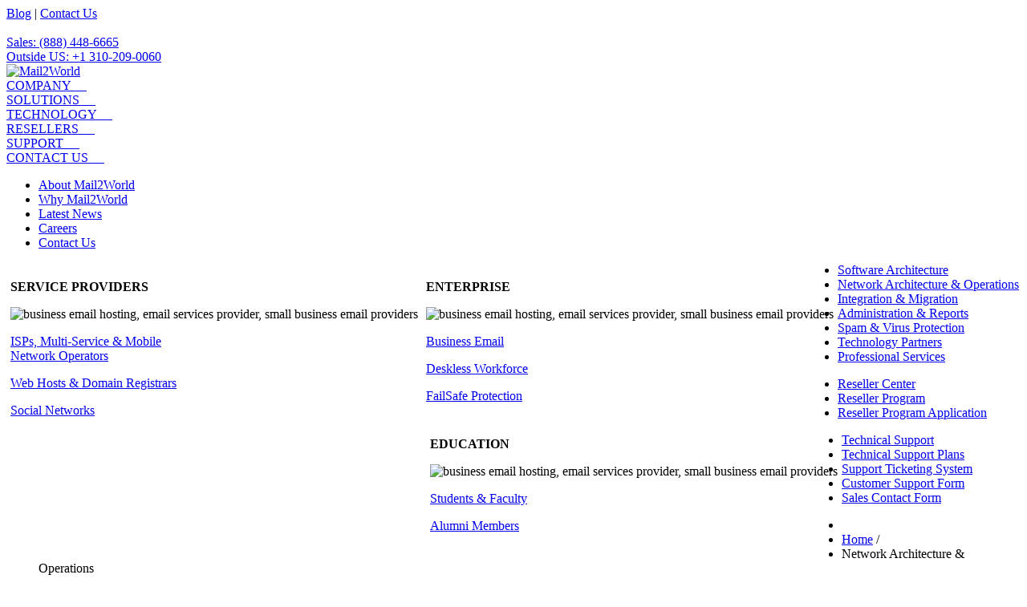

--- FILE ---
content_type: text/html; charset=utf-8
request_url: https://mail2world.net/fr/network-architecture-and-operations
body_size: 6261
content:
<!DOCTYPE html>
<html xmlns="http://www.w3.org/1999/xhtml"
      xml:lang="fr-fr"
      lang="fr-fr"
      dir="ltr">
<head>
    <meta http-equiv="X-UA-Compatible" content="IE=edge">
        
    
    <base href="https://mail2world.net/fr/network-architecture-and-operations" />
	<meta http-equiv="content-type" content="text/html; charset=utf-8" />
	<meta name="keywords" content="Email Technology, Email Architecture, Email Network, Email Anti-virus, Email Security, Email Encryption, Secure Email, Anti Virus Protection, Virus Protection, Network Security, email hosting, email provider" />
	<meta name="author" content="Administrator" />
	<meta name="description" content="Mail2World is powered by the very latest in network hardware and services to provide data loss prevention, email security, email encryption, email archiving, email monitoring and anti virus protection." />
	<meta name="generator" content="Mail2World, Inc." />
	<title>Mail2World Network Architecture &amp; Operations - Email Hosting - Business Email - Email Service Provider - Email Hosting Service - Small Business Email</title>
	<link href="/templates/m2winner/favicon.ico" rel="shortcut icon" type="image/vnd.microsoft.icon" />
	<script src="/media/jui/js/jquery.min.js?ad6f259c4edf25dcccb100ff0517ac82" type="text/javascript"></script>
	<script src="/media/jui/js/jquery-noconflict.js?ad6f259c4edf25dcccb100ff0517ac82" type="text/javascript"></script>
	<script src="/media/jui/js/jquery-migrate.min.js?ad6f259c4edf25dcccb100ff0517ac82" type="text/javascript"></script>
	<script src="/media/system/js/caption.js?ad6f259c4edf25dcccb100ff0517ac82" type="text/javascript"></script>
	<script src="/media/jui/js/bootstrap.min.js?ad6f259c4edf25dcccb100ff0517ac82" type="text/javascript"></script>
	<script type="text/javascript">
jQuery(window).on('load',  function() {
				new JCaption('img.caption');
			});
	</script>

    <!--    /m2winner template head-->
    <link rel="stylesheet"
          href="/templates/system/css/system.css"
          type="text/css"/>
    <link rel="stylesheet"
          href="/templates/system/css/general.css"
          type="text/css"/>
    <link rel="stylesheet"
          href="/templates/m2winner/css/template.css"
          type="text/css"/>
    <link rel="stylesheet"
          href="/templates/m2w/css/m2w_update.css"
          type="text/css"/>
    <link rel="stylesheet"
          href="/templates/m2w/css/m2w_frontend.css"
          type="text/css"/>
    <link rel="stylesheet"
          href="/templates/m2winner/css/template_drdown.css"
          type="text/css"/>

    
    <!--[if gte IE 6]>
    <link href="/templates/m2winner/css/ieonly.css"
          rel="stylesheet" type="text/css"/>
    <![endif]-->
  
    <script type="text/javascript">

      var isie = (navigator.appName == 'Microsoft Internet Explorer');


      function findPos(obj) {
        var curleft = curtop = 0;
        if (obj.offsetParent) {
          do {
            curleft += obj.offsetLeft;
            curtop += obj.offsetTop;
          } while (obj = obj.offsetParent);
          return [curleft, curtop];
        }
      }
      function contact_hover(link) {
        l = document.getElementById(link);
        l.setAttribute("class", "mh");
      }
      function showsubm(link, sub, men) {
        l = document.getElementById(link);
        l.setAttribute("class", "mh");
        s = document.getElementById(sub);
        m = document.getElementById(men);
        m.setAttribute("class", "mi1h");
        s.style.display = "block";
        p = findPos(m);
        s.style.left = p[0] + "px";
        s.style.top = (p[1] * 1 + 21) + "px";
      }
      function showsubm2(link, sub, men) {
        l = document.getElementById(link);
        l.setAttribute("class", "mh");
        s = document.getElementById(sub);
        m = document.getElementById(men);
        m.setAttribute("class", "mi1h");
        p = findPos(m);
        s.style.left = p[0] + "px";
        s.style.top = (p[1] * 1 + 21) + "px";
        if (!isie) {
          s.FadeState = -2;
          s.FadeTimeLeft = TimeToFade;
          s.style.opacity = '0';
          s.style.filter = 'alpha(opacity = 0)';
        }
        s.style.display = "block";
        fade(sub);
      }
      function contact_a(link) {
        l = document.getElementById(link).setAttribute("class", "m");
      }
      function hidesubm(link, sub, men) {
        l = document.getElementById(link).setAttribute("class", "m");
        s = document.getElementById(sub);
        document.getElementById(men).setAttribute("class", "mi1");
        s.style.display = "none";
        if (!isie) {
          s.style.opacity = '1';
          s.style.filter = 'alpha(opacity = 1)';
        }

      }

      var TimeToFade = 500.0;

      function fade(eid) {
        if (isie)return;
        var element = document.getElementById(eid);
        if (element == null)
          return;

        if (element.FadeState == null) {
          if (element.style.opacity == null
            || element.style.opacity == ''
            || element.style.opacity == '1') {
            element.FadeState = 2;
          }
          else {
            element.FadeState = -2;
          }
        }

        if (element.FadeState == 1 || element.FadeState == -1) {
          element.FadeState = element.FadeState == 1 ? -1 : 1;
          element.FadeTimeLeft = TimeToFade - element.FadeTimeLeft;
        }
        else {
          element.FadeState = element.FadeState == 2 ? -1 : 1;
          element.FadeTimeLeft = TimeToFade;
          setTimeout("animateFade(" + new Date().getTime() + ",'" + eid + "')", 33);
        }
      }


      function animateFade(lastTick, eid) {
        var curTick = new Date().getTime();
        var elapsedTicks = curTick - lastTick;

        var element = document.getElementById(eid);

        if (element.FadeTimeLeft <= elapsedTicks) {
          element.style.opacity = element.FadeState == 1 ? '1' : '0';
          element.style.filter = 'alpha(opacity = '
            + (element.FadeState == 1 ? '100' : '0') + ')';
          element.FadeState = element.FadeState == 1 ? 2 : -2;
          return;
        }

        element.FadeTimeLeft -= elapsedTicks;
        var newOpVal = element.FadeTimeLeft / TimeToFade;
        if (element.FadeState == 1)
          newOpVal = 1 - newOpVal;

        element.style.opacity = newOpVal;
        element.style.filter = 'alpha(opacity = ' + (newOpVal * 100) + ')';

        setTimeout("animateFade(" + curTick + ",'" + eid + "')", 33);
      }
      function fade_in(sub) {
        if (isie) return;
        s = document.getElementById(sub);
        s.FadeState = -2;
        s.FadeTimeLeft = TimeToFade;
        s.style.opacity = '0';
        s.style.filter = 'alpha(opacity = 0)';
        fade(sub);
      }

    </script>
      
      
</head>
<body>
<!--<a name="up" id="up"></a>-->
<div id="bg1">
    <div class="wrapper">
        <div id="bg1-right">
            
            <div id="minimenu">
                <a href="http://blog.mail2world.net/">Blog</a> | <a
                        href="/contact-us">Contact
                    Us</a>
            </div>
        </div>

        <div id="bg1b-right">
            <br/>
            <a href="/en/contact-us">
                Sales: (888) 448-6665
                <br/>Outside US: +1 310-209-0060
            </a>
        </div>


        

        <a href="/"><img alt="Mail2World"
                                                    src="/templates/m2winner/images/M2W_Logo.gif"
                                                    id="logoimg"/></a>

    </div>


</div>
<div id="bg2">
    <div class="wrapper">
        <div class="mmleft"></div>
        <div class="mm1">
            <div class="mi0">
            </div>

            <div class="mi1" id="mi1">
                <a id="ma1" class="m" href="#top"
                   onMouseOver="showsubm('ma1','sub1','mi1');"
                   onMouseOut="hidesubm('ma1','sub1','mi1');">COMPANY<span
                            class="updown">&nbsp;&nbsp;&nbsp;&nbsp;&nbsp;</span>
                </a>
            </div>
            <div class="mi1" id="mi2">
                <a id="ma2" class="m" href="/solutions"
                   onMouseOver="showsubm('ma2','sub2','mi2');"
                   onMouseOut="hidesubm('ma2','sub2','mi2');">SOLUTIONS<span
                            class="updown">&nbsp;&nbsp;&nbsp;&nbsp;&nbsp;</span>
                </a>
            </div>
            <div class="mi1" id="mi3">
                <a id="ma3" class="m" href="#top"
                   onMouseOver="showsubm('ma3','sub3','mi3');"
                   onMouseOut="hidesubm('ma3','sub3','mi3');">TECHNOLOGY<span
                            class="updown">&nbsp;&nbsp;&nbsp;&nbsp;&nbsp;</span>
                </a>
            </div>
            <div class="mi1" id="mi4">
                <a id="ma4" class="m" href="/resellers"
                   onMouseOver="showsubm('ma4','sub4','mi4');"
                   onMouseOut="hidesubm('ma4','sub4','mi4');">RESELLERS<span
                            class="updown">&nbsp;&nbsp;&nbsp;&nbsp;&nbsp;</span>
                </a>
            </div>
            <div class="mi1" id="mi5">
                <a id="ma5" class="m" href="#top"
                   onMouseOver="showsubm('ma5','sub5','mi5');"
                   onMouseOut="hidesubm('ma5','sub5','mi5');">SUPPORT<span
                            class="updown">&nbsp;&nbsp;&nbsp;&nbsp;&nbsp;</span>
                </a>
            </div>
            <div class="mi1" id="mi6">
                <a id="ma6" class="m" href="/contact-us"
                   onMouseOver="contact_hover('ma6');"
                   onMouseOut="contact_a('ma6');">CONTACT US<span
                            class="updown">&nbsp;&nbsp;&nbsp;&nbsp;&nbsp;</span></a>
            </div>

        </div>
        <div class="mmright"></div>
        <div id="topmenuoptions">
            <div id="sub1" onMouseOver="showsubm('ma1','sub1','mi1');"
                 onMouseOut="hidesubm('ma1','sub1','mi1');">
                <ul class="nav menu mod-list">
<li class="item-2"><a href="/fr/about-mail2world" class="mainlevel">About Mail2World</a></li><li class="item-4"><a href="/fr/why-mail2world" >Why Mail2World</a></li><li class="item-10"><a href="/fr/latestnews" >Latest News</a></li><li class="item-12"><a href="/fr/careers" >Careers</a></li><li class="item-69"><a href="/fr/contact-us" >Contact Us</a></li></ul>

            </div>
            <div id="sub2" onMouseOver="showsubm('ma2','sub2','mi2');"
                 onMouseOut="hidesubm('ma2','sub2','mi2');">
                

<div class="custom"  >
	<div style="float: left; padding: 5px;">
<p><strong>SERVICE PROVIDERS</strong></p>
<p><img style="width: 190px; height: 96px;" src="/images/stories/m2w/m2w_home_service-providers_190x95.jpg" alt="business email hosting, email services provider, small business email providers" /></p>
<p><a class="n" href="/en/isps-multiple-service-and-mobile-network-operators">ISPs, Multi-Service &amp; Mobile<br /> Network Operators</a></p>
<p><a class="n" href="/en/web-hosts-and-domain-registrars">Web Hosts &amp; Domain Registrars</a></p>
<p><a class="n" href="/en/social-networks">Social Networks</a></p>
</div>
<div style="float: left; padding: 5px;">
<p><strong>ENTERPRISE</strong></p>
<p><img style="width: 190px; height: 95px;" src="/images/stories/m2w/M2W_Home_Enterprise_190x95.jpg" alt="business email hosting, email services provider, small business email providers" /></p>
<p><a class="n" href="/en/business-email">Business Email</a></p>
<p><a class="n" href="/en/deskless-workforce"><span class="scayt-misspell" data-scayt_word="Deskless" data-scaytid="3">Deskless</span> Workforce</a></p>
<p><a class="n" href="/en/failsafe-protection"><span class="scayt-misspell" data-scayt_word="FailSafe" data-scaytid="5">FailSafe</span> Protection</a></p>
</div>
<div style="float: left; padding: 5px 5px 5px 10px;">
<p><strong>EDUCATION</strong></p>
<p><img style="width: 190px; height: 95px;" src="/images/stories/m2w/M2W_Home_Education_190x95.jpg" alt="business email hosting, email services provider, small business email providers" /></p>
<p><a class="n" href="/en/students-and-faculty">Students &amp; Faculty</a></p>
<p><a class="n" href="/en/alumni-members">Alumni Members</a></p>
</div></div>

            </div>
            <div id="sub3" onMouseOver="showsubm('ma3','sub3','mi3');"
                 onMouseOut="hidesubm('ma3','sub3','mi3');">

                <ul class="nav menu mod-list">
<li class="item-7"><a href="/fr/software-architecture" >Software Architecture</a></li><li class="item-14 current active"><a href="/fr/network-architecture-and-operations" >Network Architecture &amp; Operations</a></li><li class="item-15"><a href="/fr/integration-and-migration" >Integration &amp; Migration</a></li><li class="item-16"><a href="/fr/administration-and-reports" >Administration &amp; Reports</a></li><li class="item-17"><a href="/fr/spamandvirus-protection" >Spam &amp; Virus Protection</a></li><li class="item-18"><a href="/fr/technology-partners" >Technology Partners</a></li><li class="item-19"><a href="/fr/professional-services" >Professional Services</a></li></ul>

            </div>
            <div id="sub4" onMouseOver="showsubm('ma4','sub4','mi4');"
                 onMouseOut="hidesubm('ma4','sub4','mi4');">
                <ul class="nav menu mod-list">
<li class="item-23"><a href="/fr/reseller-center" >Reseller Center</a></li><li class="item-24"><a href="/fr/reseller-program" >Reseller Program</a></li><li class="item-62"><a href="/fr/reseller-program-application" >Reseller Program Application</a></li></ul>

            </div>
            <div id="sub5" onMouseOver="showsubm('ma5','sub5','mi5');"
                 onMouseOut="hidesubm('ma5','sub5','mi5');">
                <ul class="nav menu mod-list">
<li class="item-27"><a href="/fr/technical-support" >Technical Support</a></li><li class="item-49"><a href="/fr/technical-support-plans" >Technical Support Plans</a></li><li class="item-29"><a href="/fr/support-ticketing-system" >Support Ticketing System</a></li><li class="item-63"><a href="/fr/customer-support-form" >Customer Support Form</a></li><li class="item-81"><a href="/fr/sales-contact-form" >Sales Contact Form</a></li></ul>

            </div>
        </div>


    </div>
</div>


<div id="content">
    <div class="wrapper">
        <div id="pathway">
            <div aria-label="Breadcrumbs" role="navigation">
	<ul itemscope itemtype="https://schema.org/BreadcrumbList" class="breadcrumb">
					<li class="active">
				<span class="divider icon-location"></span>
			</li>
		
						<li itemprop="itemListElement" itemscope itemtype="https://schema.org/ListItem">
											<a itemprop="item" href="/fr/" class="pathway"><span itemprop="name">Home</span></a>
					
											<span class="divider">
							/						</span>
										<meta itemprop="position" content="1">
				</li>
							<li itemprop="itemListElement" itemscope itemtype="https://schema.org/ListItem" class="active">
					<span itemprop="name">
						Network Architecture &amp; Operations					</span>
					<meta itemprop="position" content="2">
				</li>
				</ul>
</div>

        </div>
        <div id="system-message-container">
	</div>


        <div id="c3columns">
          
                        <div id="leftcolumn">

                
                		<div class="module">
			<div>
				<div>
					<div>
											<ul class="nav menu mod-list">
<li class="item-7"><a href="/fr/software-architecture" >Software Architecture</a></li><li class="item-14 current active"><a href="/fr/network-architecture-and-operations" >Network Architecture &amp; Operations</a></li><li class="item-15"><a href="/fr/integration-and-migration" >Integration &amp; Migration</a></li><li class="item-16"><a href="/fr/administration-and-reports" >Administration &amp; Reports</a></li><li class="item-17"><a href="/fr/spamandvirus-protection" >Spam &amp; Virus Protection</a></li><li class="item-18"><a href="/fr/technology-partners" >Technology Partners</a></li><li class="item-19"><a href="/fr/professional-services" >Professional Services</a></li></ul>
					</div>
				</div>
			</div>
		</div>
			<div class="module">
			<div>
				<div>
					<div>
											

<div class="custom"  >
	<p><span style="vertical-align: middle;"><img style="margin: 4px 9px; width: 27px; float: left; height: 22px;" src="/images/stories/m2w/contactus3.gif" alt="m2w contact us" /></span></p>
<p><a href="/en/sales-contact-form"><span style="vertical-align: middle;">Contact Us</span></a></p>
<p><img style="margin: 0px; width: 180px; height: 3px;" src="/images/stories/m2w/line.gif" alt="m2w line" /></p>
<p><span style="vertical-align: middle;"><img style="width: 29px; float: left; height: 19px; margin-left: 8px; margin-right: 8px;" src="/images/stories/m2w/email4.gif" alt=" m2w email" /></span><span style="vertical-align: middle;"><a href="mailto:info@mail2world.net?subject=Mail2World%20Sales">Email Us</a> </span></p>
<p><img style="width: 180px; height: 3px;" src="/images/stories/m2w/line.gif" alt="m2w line" /></p>
<p><span style="vertical-align: middle;"><img style="width: 173px; height: 38px; margin-left: 2px; margin-right: 2px;" src="/images/stories/m2w/phone3.gif" alt="m2w phone" /></span></p></div>
					</div>
				</div>
			</div>
		</div>
	
              </div>
          
          <div id="maincomponent">            

<div class="custom"  >
	<p>
	<img alt="business email hosting, email services provider, small business email providers" src="/images/stories/m2w/m2w_header_technology.jpg" /></p></div>

            <div class="item-page" itemscope itemtype="https://schema.org/Article">
	<meta itemprop="inLanguage" content="fr-FR" />
	
		
			<div class="page-header">
					<h2 itemprop="headline">
				Network Architecture and Operations			</h2>
									</div>
					
	
	
				
								<div itemprop="articleBody">
		<h2><strong>Highly Secure, Managed Infrastructure </strong></h2>
<p><span class="scayt-misspell" data-scayt_word="Mail2World's" data-scaytid="1">Mail2World's</span> hosted email solutions are completely managed for our customers in world-class datacenters with dedicated <span class="scayt-misspell" data-scayt_word="24x7" data-scaytid="3">24x7</span> operational and technical support. </p>
<p>Our infrastructure is built with Cisco® network hardware, Dell® and HP® Servers and Fiber Storage Arrays. High-speed, RAID 5 SCSI Network Attached Storage (NAS) devices are used for all incoming mail and spam. State-of-the-art Cisco load balancing, fully redundant systems with automatic failover, and continuous monitoring ensure smooth operations and high availability.  </p>
<h2><strong>Operations and Administration Build Customer Confidence</strong></h2>
<p><span class="scayt-misspell" data-scayt_word="Mail2World's" data-scaytid="5">Mail2World's</span> dedicated staff of operations engineers maintains and monitors each individual cluster of servers while carefully watching the performance of each customer's email service. This constant care, management and monitoring gives <span class="scayt-misspell" data-scayt_word="Mail2World's" data-scaytid="7">Mail2World's</span> customers a competitive advantage by helping to build and enhance their customer loyalty. </p>
<h2><strong>Network Security</strong></h2>
<p>Protecting our customers’ data through multiple, thoroughly-tested, security mechanisms is our number one goal. <span class="scayt-misspell" data-scayt_word="Mail2World’s" data-scaytid="9">Mail2World’s</span> Network Security Synergy System (<span class="scayt-misspell" data-scayt_word="N3S" data-scaytid="11">N3S</span>) is achieved through constant monitoring and auditing of our infrastructure, by our certified professionals, using multiple industry best practices to ensure email data integrity. </p>
<h2><strong>Internet Connectivity</strong></h2>
<p>Global connectivity is achieved through multiple upstream Internet feeds from Tier 1 providers to ensure that data always reaches the end-user in the fastest, most efficient manner possible. </p>
<h2><strong>Daily Server and Multiple Location Backup</strong></h2>
<p>Each day, <span class="scayt-misspell" data-scayt_word="Mail2World" data-scaytid="13">Mail2World</span> performs backup procedures for both data (user information, custom and mailbox data) and the system (application, server and network configurations).  A backup utility service creates copies of all email data in secondary storage devices. In the event of any failure of the primary storage device, pointer definitions can be quickly switched to immediately begin using the secondary device. </p>
<h2><strong>Backup Power Generator</strong></h2>
<p>Three levels of power protection, including redundant power feeds, uninterrupted power supplies and redundant diesel generators for non-stop email service. </p>
<h2><strong>Climate Control</strong></h2>
<p><span class="scayt-misspell" data-scayt_word="Liebert" data-scaytid="15">Liebert</span> HVAC (Heating Ventilation Air Conditioning) units maintain facility temperature and humidity levels.</p>
<p> </p>
<p align="center"><strong>For more information about <span class="scayt-misspell" data-scayt_word="Mail2World" data-scaytid="17">Mail2World</span> technology, please email</strong></p>
<p align="center"><span id="cloakb70f7a8955f6631c00a4853d29c6da4b">Cette adresse e-mail est protégée contre les robots spammeurs. Vous devez activer le JavaScript pour la visualiser.</span><script type='text/javascript'>
				document.getElementById('cloakb70f7a8955f6631c00a4853d29c6da4b').innerHTML = '';
				var prefix = 'ma' + 'il' + 'to';
				var path = 'hr' + 'ef' + '=';
				var addyb70f7a8955f6631c00a4853d29c6da4b = 'info' + '@';
				addyb70f7a8955f6631c00a4853d29c6da4b = addyb70f7a8955f6631c00a4853d29c6da4b + 'mail2world' + '.' + 'net';
				var addy_textb70f7a8955f6631c00a4853d29c6da4b = '<strong>sales' + '@' + 'mail2world' + '.' + 'net</strong>';document.getElementById('cloakb70f7a8955f6631c00a4853d29c6da4b').innerHTML += '<a ' + path + '\'' + prefix + ':' + addyb70f7a8955f6631c00a4853d29c6da4b + '\'>'+addy_textb70f7a8955f6631c00a4853d29c6da4b+'<\/a>';
		</script><strong> or</strong><strong> call 1.888.448.6665.</strong></p>	</div>

	
							</div>


        </div>

                <div id="rightcolumn">
              		<div class="module">
			<div>
				<div>
					<div>
													<h3>Why Mail2World?</h3>
											

<div class="custom"  >
	<p><img style="margin-top: -8px; width: 179px; margin-left: -10px;" src="/images/stories/m2w/M2W_Image_Company_180x75.jpg" alt="business email hosting, email services provider, small business email providers" /></p>
<p style="height: 10px;"><a style="float: right; font-size: 11px; margin-right: 5px;" href="/en/why-mail2world">Learn more &gt;&gt;</a></p></div>
					</div>
				</div>
			</div>
		</div>
			<div class="module">
			<div>
				<div>
					<div>
													<h3>Support</h3>
											

<div class="custom"  >
	<p><img style="margin-top: -8px; width: 178px; height: 75px; margin-left: -9px;" src="/images/stories/m2w/m2w_image_support_180x75.jpg" alt="business email hosting, email services provider, small business email providers" /></p>
<p style="height: 10px;"><a style="float: right; font-size: 11px; margin-right: 5px;" href="/en/technical-support">Learn more &gt;&gt;</a></p></div>
					</div>
				</div>
			</div>
		</div>
	
          </div>
      
    </div>
    <div class="clr"></div>
    <div id="bottombox">
    </div>
</div>

</div>
<div id="bg4">
    <div class="wrapper">

            		<div class="moduletable">
						

<div class="custom"  >
	<p> </p>
<p> </p>
<table class="footer-table">
<tbody>
<tr style="height: 30px;">
<td style="height: 30px;">
<div class="logo_icon"><img src="/images/footer_images/logo.png" alt="mail2world" /></div>
</td>
<td style="height: 30px;">
<div class="footer_header">About <span data-scayt_word="Mail2World" data-scaytid="1">Mail2World</span></div>
</td>
<td style="height: 30px;">
<div class="footer_header">Company</div>
</td>
<td style="height: 30px;">
<div class="footer_header">Site</div>
</td>
<td style="height: 30px;">
<div class="footer_header">Business Channels</div>
</td>
</tr>
<tr style="height: 150px;">
<td style="height: 150px;" colspan="2">
<div class="footer_text">Mail2World is a world-class email hosting provider. With the richest feature set in the industry, Mail2World's customer base includes hundreds of reputable brands and prominent organizations from around the world, including publicly-traded corporations, telecom carriers, mobile operators, and many of the most-recognized universities and online social portals. Solutions include consumer and professional business email, mobile applications [Android, iOS], reseller email hosting, email security, encryption and industry leading spam and virus protection.</div>
<div class="footer_text"> </div>
<div class="footer_text">Follow us</div>
</td>
<td style="height: 150px;">
<div class="footer_links"><a href="/about-mail2world"> About <span data-scayt_word="Mail2World" data-scaytid="5">Mail2World</span> </a></div>
<div class="footer_links"><a href="/why-mail2world"> Why <span data-scayt_word="Mail2World" data-scaytid="6">Mail2World</span></a></div>
<div class="footer_links"><a href="/fr/latestnews">Latest News</a></div>
<div class="footer_links"><a href="/careers">Careers</a></div>
<div class="footer_links"><a href="/contact-us">Contact us</a></div>
<div class="footer_links"><a href="/privacy-policy">Privacy Policy</a></div>
</td>
<td style="height: 150px;">
<div class="footer_links"><a href="/company">Company</a></div>
<div class="footer_links"><a href="/business-email">Business email</a></div>
<div class="footer_links"><a href="/solutions">Solutions</a></div>
<div class="footer_links"><a href="/technology-partners" target="_self">Technology</a></div>
<div class="footer_links"><a href="/reseller-program">Reseller Hosting</a></div>
<div class="footer_links"><a href="/technical-support" target="_self">Support</a></div>
<div class="footer_links"><a href="http://blog.mail2world.net/">Blog</a></div>
<div class="footer_links"><a href="/en/sitemap">Sitemap</a></div>
</td>
<td style="height: 150px;">
<div class="footer_links"><a href="/isps-multiple-service-and-mobile-network-operators"> ISP, Multi-Service &amp; Mobile <br />Network Operations</a></div>
<div class="footer_links"><a href="/web-hosts-and-domain-registrars">Web Hosts &amp; Domain Registrars</a></div>
<div class="footer_links"><a href="/social-networks">Social Networks</a></div>
<div class="footer_links"><a href="/business-email">Business Email</a></div>
<div class="footer_links"><a href="/deskless-workforce"> <span data-scayt_word="Deskless" data-scaytid="10">Deskless</span> Workforce </a></div>
<div class="footer_links"><a href="/failsafe-protection"> <span data-scayt_word="FailSafe" data-scaytid="9">FailSafe</span> Protection </a></div>
<div class="footer_links"><a href="/students-and-faculty">Students &amp; Faculty</a></div>
<div class="footer_links"><a href="/alumni-members">Alumni Members</a></div>
</td>
</tr>
<tr style="height: 49px;">
<td style="height: 49px;" colspan="2"><br />
<table style="float: left; width: 144px; height: 25px;">
<tbody>
<tr style="height: 25px;">
<td style="width: 26px; height: 25px;"><a href="http://www.facebook.com/mail2worldinc" target="_blank" rel="noopener noreferrer"> <img style="cursor: pointer; border: 0px none #000000;" src="/images/footer_images/facebook_icon_grey.png" alt="facebook icon" /> </a></td>
<td style="width: 19px; height: 25px;"><a href="http://www.twitter.com/mail2worldinc" target="_blank" rel="noopener noreferrer"> <img style="cursor: pointer; border: 0px none #000000;" src="/images/footer_images/twitter_icon_grey.png" alt="twitter icon" /> </a></td>
<td style="width: 39px; height: 25px;"><a href="http://www.yelp.com/biz/mail2world-los-angeles" target="_blank" rel="noopener noreferrer"> <img style="cursor: pointer; border: 0px none #000000;" src="/images/footer_images/yelp_icon_grey.png" alt="yelp icon" /> </a></td>
<!--
<td style="width: 12px; height: 25px;"><a href="/rss.php" target="_blank" rel="noopener noreferrer"> <img style="cursor: pointer; border: 0px none #000000;" src="/images/footer_images/rss_icon_grey.png" alt="rss icon" /> </a></td>
//--></tr>
</tbody>
</table>
</td>
<td style="height: 49px; vertical-align: bottom;"><a style="display: block; height: auto; width: auto;" href="//privacy.truste.com/privacy-seal/validation?rid=48b402bc-fb9b-418a-bdd6-8c86cb1c7b99"><img style="display: block;" src="//privacy-policy.truste.com/privacy-seal/seal?rid=48b402bc-fb9b-418a-bdd6-8c86cb1c7b99" width="126" height="40" /></a></td>
<td style="height: 49px;"> </td>
<td style="height: 49px;"> </td>
</tr>
<tr style="height: 25.4688px;">
<td style="height: 25.4688px;" colspan="2"> </td>
<td style="height: 25.4688px; vertical-align: bottom;"> </td>
<td style="height: 25.4688px;"> </td>
<td style="height: 25.4688px;"> </td>
</tr>
<tr style="height: 71px;">
<td style="height: 71px;" colspan="2">
<div class="copyright_text">© 2000 - 2025 <span data-scayt_word="Mail2World" data-scaytid="12">Mail2World</span>, Inc. All rights reserved.</div>
</td>
<td style="height: 71px;" colspan="3">
<div class="footer_header">Popular Pages</div>
<table>
<tbody>
<tr>
<td>
<div class="footer_links"><a href="/business-email"> <span data-scayt_word="Mail2World" data-scaytid="13">Mail2World</span> Email Services </a></div>
</td>
<td>
<div class="footer_links"><a href="/business-email">Private Label Email Hosting</a></div>
</td>
<td>
<div class="footer_links"><a href="/business-email">Business Email Web Hosting</a></div>
</td>
</tr>
</tbody>
</table>
<table>
<tbody>
<tr>
<td>
<div class="footer_links"><a href="/students-and-faculty">Hosted Student Email</a></div>
</td>
<td>
<div class="footer_links"><a href="/business-email">Hosted Email Platform</a></div>
</td>
<td>
<div class="footer_links"><a href="/reseller-program">Reseller Email Hosting</a></div>
</td>
</tr>
</tbody>
</table>
</td>
</tr>
</tbody>
</table>
<p> </p></div>
		</div>
	

              <br/><br/><br/><br/>
    </div>
</div>



<div id="search">
    
</div>

<div class="clr"></div>



<div class="clr"></div>




</body>
</html>
